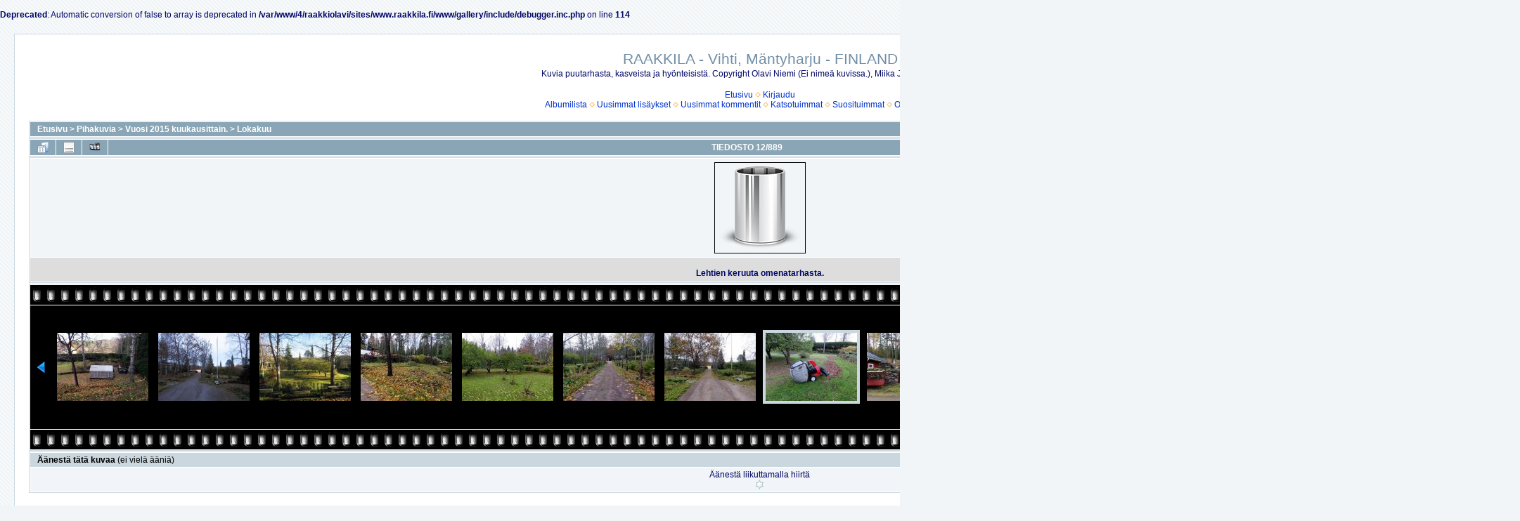

--- FILE ---
content_type: text/html; charset=utf-8
request_url: https://www.raakkila.fi/gallery/displayimage.php?album=lastup&cat=75&pid=25282
body_size: 21328
content:
<br />
<b>Deprecated</b>:  Automatic conversion of false to array is deprecated in <b>/var/www/4/raakkiolavi/sites/www.raakkila.fi/www/gallery/include/debugger.inc.php</b> on line <b>114</b><br />
<!DOCTYPE html PUBLIC "-//W3C//DTD XHTML 1.0 Transitional//EN" "http://www.w3.org/TR/xhtml1/DTD/xhtml1-transitional.dtd">

<html xmlns="http://www.w3.org/1999/xhtml" xml:lang="en" lang="en" dir="ltr">
<head>
<meta http-equiv="Content-Type" content="text/html; charset=utf-8" />
<meta http-equiv="Pragma" content="no-cache" />
<title>Uusimmat tiedostot - Lehtien keruuta omenatarhasta. - RAAKKILA - Vihti, Mäntyharju - FINLAND</title>
<meta name="robots" content="noindex, nofollow" />
<link rel="start" href="displayimage.php?album=lastup&amp;cat=75&amp;pid=25293" title="Alkuun" />
<link rel="prev" href="displayimage.php?album=lastup&amp;cat=75&amp;pid=25283#top_display_media" title="Näytä edellinen tiedosto" />
<link rel="last" href="displayimage.php?album=lastup&amp;cat=75&amp;pid=24248" title="Loppuun" />
<link rel="next" href="displayimage.php?album=lastup&amp;cat=75&amp;pid=25281#top_display_media" title="Näytä seuraava tiedosto"/>
<link rel="up" href="thumbnails.php?album=lastup&amp;cat=75&amp;page=1" title="Takaisin thumbnail -sivulle"/>

<link rel="stylesheet" href="css/coppermine.css" type="text/css" />
<link rel="stylesheet" href="themes/water_drop/style.css" type="text/css" />
<link rel="shortcut icon" href="favicon.ico" />
<script type="text/javascript">
/* <![CDATA[ */
    var js_vars = {"site_url":"http:\/\/www.raakkila.fi\/gallery","debug":false,"icon_dir":"images\/icons\/","lang_close":"Sulje","icon_close_path":"images\/icons\/close.png","cookies_allowed":true,"position":"11","album":"lastup","cat":75,"count":890,"buttons":{"pic_info_title":"N\u00e4yt\u00e4\/piilota tiedoston tiedot","pic_info_btn":"","slideshow_tgt":"displayimage.php?album=lastup&amp;cat=75&amp;pid=25282&amp;slideshow=5000#top_display_media","slideshow_title":"Diaesitys","slideshow_btn":"","loc":""},"stars_amount":"1","lang_rate_pic":"\u00c4\u00e4nest\u00e4 liikuttamalla hiirt\u00e4","rating":0,"theme_dir":"","can_vote":"true","form_token":"5abc6700fa32f8cee14917a93c09ef4f","timestamp":1769362237,"thumb_width":"140","thumb_use":"any","max_item":15,"picture_id":"25282"};
/* ]]> */
</script>
<script type="text/javascript" src="js/jquery-1.7.2.js"></script>
<script type="text/javascript" src="js/scripts.js"></script>
<script type="text/javascript" src="js/jquery.greybox.js"></script>
<script type="text/javascript" src="js/jquery.elastic.js"></script>
<script type="text/javascript" src="js/displayimage.js"></script>

</head>
<body>
  
  <table width="100%" border="0" cellpadding="20" cellspacing="20">
    <tr>
      <td valign="top" style="border: 1px solid #CCD7E0; background-color: #FFFFFF;">
        <table width="100%" border="0" cellspacing="0" cellpadding="0">
          <tr>
            <td width="100%" align="center">
              <h1>RAAKKILA - Vihti, Mäntyharju - FINLAND</h1>
              <h3>Kuvia puutarhasta, kasveista ja hyönteisistä. Copyright Olavi Niemi (Ei nimeä kuvissa.), Miika Jylkkä (Nimi kuvissa.)</h3><br />
                          <!-- BEGIN home -->
        <a href="index.php" title="Etusivulle" >Etusivu</a> <img src="themes/water_drop/images/orange_carret.gif" width="8" height="8" border="0" alt="" />
  <!-- END home -->                    <!-- BEGIN login -->
        <a href="login.php?referer=displayimage.php%3Falbum%3Dlastup%26cat%3D75%26pid%3D25282" title="Kirjaudu sisään" >Kirjaudu</a> 
  <!-- END login -->  <br />              <!-- BEGIN album_list -->
        <a href="index.php?cat=75" title="Albumilistaan" >Albumilista</a> <img src="themes/water_drop/images/orange_carret.gif" width="8" height="8" border="0" alt="" />
  <!-- END album_list -->  <!-- BEGIN lastup -->
        <a href="thumbnails.php?album=lastup&amp;cat=75" title="Näytä uusimmat lisäykset" rel="nofollow">Uusimmat lisäykset</a> <img src="themes/water_drop/images/orange_carret.gif" width="8" height="8" border="0" alt="" />
  <!-- END lastup -->  <!-- BEGIN lastcom -->
        <a href="thumbnails.php?album=lastcom&amp;cat=75" title="Näytä uusimmat kommentit" rel="nofollow">Uusimmat kommentit</a> <img src="themes/water_drop/images/orange_carret.gif" width="8" height="8" border="0" alt="" />
  <!-- END lastcom -->  <!-- BEGIN topn -->
        <a href="thumbnails.php?album=topn&amp;cat=75" title="Näytä katsotuimmat kohteet" rel="nofollow">Katsotuimmat</a> <img src="themes/water_drop/images/orange_carret.gif" width="8" height="8" border="0" alt="" />
  <!-- END topn -->  <!-- BEGIN toprated -->
        <a href="thumbnails.php?album=toprated&amp;cat=75" title="Näytä suosituimmat kohteet" rel="nofollow">Suosituimmat</a> <img src="themes/water_drop/images/orange_carret.gif" width="8" height="8" border="0" alt="" />
  <!-- END toprated -->  <!-- BEGIN favpics -->
        <a href="thumbnails.php?album=favpics" title="Omiin suosikkeihin" rel="nofollow">Omat suosikit</a> <img src="themes/water_drop/images/orange_carret.gif" width="8" height="8" border="0" alt="" />
  <!-- END favpics -->  <!-- BEGIN search -->
        <a href="search.php" title="Hae galleriasta" >Haku</a> 
  <!-- END search -->
            </td>
          </tr>
        </table>
        <img src="images/spacer.gif" width="1" height="15" alt="" />
        <table width="100%" border="0" align="center" cellpadding="0" cellspacing="0">
          <tr>
            <td valign="top">
              
              
              
<!-- Start standard table -->
<table align="center" width="100%" cellspacing="1" cellpadding="0" class="maintable ">

        <tr>
            <td colspan="3" align="left" class="tableh1">
                <span class="statlink"><a href="index.php">Etusivu</a> > <a href="index.php?cat=7">Pihakuvia</a> > <a href="index.php?cat=75">Vuosi 2015 kuukausittain.</a> > <a href="thumbnails.php?album=100">Lokakuu</a></span>
            </td>
        </tr>
</table>
<!-- End standard table -->
<a name="top_display_media"></a>
<!-- Start standard table -->
<table align="center" width="100%" cellspacing="1" cellpadding="0" class="maintable ">

        <tr>
                <td align="center" valign="middle" class="navmenu" width="48"><a href="thumbnails.php?album=lastup&amp;cat=75&amp;page=1" class="navmenu_pic" title="Takaisin thumbnail -sivulle"><img src="images/navbar/thumbnails.png" align="middle" border="0" alt="Takaisin thumbnail -sivulle" /></a></td>
<!-- BEGIN pic_info_button -->
                <!-- button will be added by displayimage.js -->
                <td id="pic_info_button" align="center" valign="middle" class="navmenu" width="48"></td>
<!-- END pic_info_button -->
<!-- BEGIN slideshow_button -->
                <!-- button will be added by displayimage.js -->
                <td id="slideshow_button" align="center" valign="middle" class="navmenu" width="48"></td>
<!-- END slideshow_button -->
                <td align="center" valign="middle" class="navmenu" width="100%">TIEDOSTO 12/889</td>


<!-- BEGIN nav_start -->
                <td align="center" valign="middle" class="navmenu" width="48"><a href="displayimage.php?album=lastup&amp;cat=75&amp;pid=25293#top_display_media" class="navmenu_pic" title="Alkuun"><img src="images/navbar/start.png" border="0" align="middle" alt="Alkuun" /></a></td>
<!-- END nav_start -->
<!-- BEGIN nav_prev -->
                <td align="center" valign="middle" class="navmenu" width="48"><a href="displayimage.php?album=lastup&amp;cat=75&amp;pid=25283#top_display_media" class="navmenu_pic" title="Näytä edellinen tiedosto"><img src="images/navbar/prev.png" border="0" align="middle" alt="Näytä edellinen tiedosto" /></a></td>
<!-- END nav_prev -->
<!-- BEGIN nav_next -->
                <td align="center" valign="middle" class="navmenu" width="48"><a href="displayimage.php?album=lastup&amp;cat=75&amp;pid=25281#top_display_media" class="navmenu_pic" title="Näytä seuraava tiedosto"><img src="images/navbar/next.png" border="0" align="middle" alt="Näytä seuraava tiedosto" /></a></td>
<!-- END nav_next -->
<!-- BEGIN nav_end -->
                <td align="center" valign="middle" class="navmenu" width="48"><a href="displayimage.php?album=lastup&amp;cat=75&amp;pid=24248#top_display_media" class="navmenu_pic" title="Loppuun"><img src="images/navbar/end.png" border="0" align="middle" alt="Loppuun" /></a></td>
<!-- END nav_end -->

        </tr>
</table>
<!-- End standard table -->

<!-- Start standard table -->
<table align="center" width="100%" cellspacing="1" cellpadding="0" class="maintable ">
        <tr>
                <td align="center" class="display_media" nowrap="nowrap">
                        <table width="100%" cellspacing="2" cellpadding="0">
                                <tr>
                                        <td align="center" style="{SLIDESHOW_STYLE}">
                                                <table cellpadding="0" cellspacing="0" border="0"><tr><td background="images/thumbs/thumb_nopic.png" width="128" height="128" class="image"><a href="javascript:;" onclick="MM_openBrWindow('displayimage.php?pid=25282&amp;fullsize=1','19264874276976533d53e63','scrollbars=no,toolbar=no,status=no,resizable=yes,width=805,height=603')"><img src="images/image.gif?id=1318668094670" width="128" height="128"  border="0" alt="Lehtien keruuta omenatarhasta.
" title="Klikkaa kuvaa nähdäksesi se täysikokoisena
==============
Lehtien keruuta omenatarhasta.
" /><br /></a>
</td></tr></table>
                                        </td>
                                </tr>
                        </table>
                </td>
            </tr>
            <tr>
                <td>
                        <table width="100%" cellspacing="2" cellpadding="0" class="tableb tableb_alternate">
                                        <tr>
                                                <td align="center">
                                                        
                                                </td>
                                        </tr>
                        </table>


<!-- BEGIN img_desc -->
                        <table cellpadding="0" cellspacing="0" class="tableb tableb_alternate" width="100%">
<!-- BEGIN title -->
                                <tr>
                                        <td class="tableb tableb_alternate"><h1 class="pic_title">
                                                Lehtien keruuta omenatarhasta.
                                        </h1></td>
                                </tr>
<!-- END title -->

                        </table>
<!-- END img_desc -->
                </td>
        </tr>
</table>
<!-- End standard table -->
<div id="filmstrip">
<!-- Start standard table -->
<table align="center" width="100%" cellspacing="1" cellpadding="0" class="maintable ">

        <tr>
          <td valign="top" class="filmstrip_background" style="background-image: url(images/tile.gif);"><img src="images/tile.gif" alt="" border="0" /></td>
        </tr>
        <tr>
          <td valign="bottom" class="thumbnails filmstrip_background" align="center" style="{THUMB_TD_STYLE}">
            <table width="100%" cellspacing="0" cellpadding="3" border="0">
                <tr>
                   <td width="50%" class="prev_strip"></td>
                     <td valign="bottom"  style="{THUMB_TD_STYLE}">
                       <div id="film" style="width:2016px; position:relative;"><table class="tape" ><tr>
                <td align="center" class="thumb" >
                  <a href="displayimage.php?album=lastup&amp;cat=75&amp;pid=25289#top_display_media" class="thumbLink" style="width:140px; float: left"><img src="albums/userpics/10001/thumb_1510_IMG_5039.jpg" class="strip_image" border="0" alt="1510_IMG_5039.jpg" title="Tiedostonimi=1510_IMG_5039.jpg
Tiedostokoko=197kt
Koko=800x600
Lisätty=28.01.2017" /></a>
                </td>

                <td align="center" class="thumb" >
                  <a href="displayimage.php?album=lastup&amp;cat=75&amp;pid=25288#top_display_media" class="thumbLink" style="width:140px; float: left"><img src="albums/userpics/10001/thumb_1510_IMG_5030.jpg" class="strip_image" border="0" alt="1510_IMG_5030.jpg" title="Tiedostonimi=1510_IMG_5030.jpg
Tiedostokoko=140kt
Koko=800x600
Lisätty=28.01.2017" /></a>
                </td>

                <td align="center" class="thumb" >
                  <a href="displayimage.php?album=lastup&amp;cat=75&amp;pid=25287#top_display_media" class="thumbLink" style="width:140px; float: left"><img src="albums/userpics/10001/thumb_1510_IMG_4980.jpg" class="strip_image" border="0" alt="1510_IMG_4980.jpg" title="Tiedostonimi=1510_IMG_4980.jpg
Tiedostokoko=211kt
Koko=800x600
Lisätty=28.01.2017" /></a>
                </td>

                <td align="center" class="thumb" >
                  <a href="displayimage.php?album=lastup&amp;cat=75&amp;pid=25286#top_display_media" class="thumbLink" style="width:140px; float: left"><img src="albums/userpics/10001/thumb_1510_IMG_4918.jpg" class="strip_image" border="0" alt="1510_IMG_4918.jpg" title="Tiedostonimi=1510_IMG_4918.jpg
Tiedostokoko=223kt
Koko=800x600
Lisätty=28.01.2017" /></a>
                </td>

                <td align="center" class="thumb" >
                  <a href="displayimage.php?album=lastup&amp;cat=75&amp;pid=25285#top_display_media" class="thumbLink" style="width:140px; float: left"><img src="albums/userpics/10001/thumb_1510_IMG_4917.jpg" class="strip_image" border="0" alt="1510_IMG_4917.jpg" title="Tiedostonimi=1510_IMG_4917.jpg
Tiedostokoko=197kt
Koko=800x600
Lisätty=28.01.2017" /></a>
                </td>

                <td align="center" class="thumb" >
                  <a href="displayimage.php?album=lastup&amp;cat=75&amp;pid=25284#top_display_media" class="thumbLink" style="width:140px; float: left"><img src="albums/userpics/10001/thumb_1510_IMG_4911.jpg" class="strip_image" border="0" alt="1510_IMG_4911.jpg" title="Tiedostonimi=1510_IMG_4911.jpg
Tiedostokoko=203kt
Koko=800x600
Lisätty=28.01.2017" /></a>
                </td>

                <td align="center" class="thumb" >
                  <a href="displayimage.php?album=lastup&amp;cat=75&amp;pid=25283#top_display_media" class="thumbLink" style="width:140px; float: left"><img src="albums/userpics/10001/thumb_1510_IMG_4904.jpg" class="strip_image" border="0" alt="1510_IMG_4904.jpg" title="Tiedostonimi=1510_IMG_4904.jpg
Tiedostokoko=185kt
Koko=800x600
Lisätty=28.01.2017" /></a>
                </td>

                <td align="center" class="thumb" >
                  <a href="displayimage.php?album=lastup&amp;cat=75&amp;pid=25282#top_display_media" class="thumbLink" style="width:140px; float: left"><img src="albums/userpics/10001/thumb_1510_IMG_4877.jpg" class="strip_image middlethumb" border="0" alt="1510_IMG_4877.jpg" title="Tiedostonimi=1510_IMG_4877.jpg
Tiedostokoko=202kt
Koko=800x600
Lisätty=28.01.2017" /></a>
                </td>

                <td align="center" class="thumb" >
                  <a href="displayimage.php?album=lastup&amp;cat=75&amp;pid=25281#top_display_media" class="thumbLink" style="width:140px; float: left"><img src="albums/userpics/10001/thumb_1510_IMG_4843.jpg" class="strip_image" border="0" alt="1510_IMG_4843.jpg" title="Tiedostonimi=1510_IMG_4843.jpg
Tiedostokoko=196kt
Koko=800x600
Lisätty=28.01.2017" /></a>
                </td>

                <td align="center" class="thumb" >
                  <a href="displayimage.php?album=lastup&amp;cat=75&amp;pid=25280#top_display_media" class="thumbLink" style="width:140px; float: left"><img src="albums/userpics/10001/thumb_1510_IMG_4842.jpg" class="strip_image" border="0" alt="1510_IMG_4842.jpg" title="Tiedostonimi=1510_IMG_4842.jpg
Tiedostokoko=189kt
Koko=800x600
Lisätty=28.01.2017" /></a>
                </td>

                <td align="center" class="thumb" >
                  <a href="displayimage.php?album=lastup&amp;cat=75&amp;pid=25279#top_display_media" class="thumbLink" style="width:140px; float: left"><img src="albums/userpics/10001/thumb_1510_IMG_4841.jpg" class="strip_image" border="0" alt="1510_IMG_4841.jpg" title="Tiedostonimi=1510_IMG_4841.jpg
Tiedostokoko=207kt
Koko=800x600
Lisätty=28.01.2017" /></a>
                </td>

                <td align="center" class="thumb" >
                  <a href="displayimage.php?album=lastup&amp;cat=75&amp;pid=25278#top_display_media" class="thumbLink" style="width:140px; float: left"><img src="albums/userpics/10001/thumb_1510_IMG_4840.jpg" class="strip_image" border="0" alt="1510_IMG_4840.jpg" title="Tiedostonimi=1510_IMG_4840.jpg
Tiedostokoko=199kt
Koko=800x600
Lisätty=28.01.2017" /></a>
                </td>

                <td align="center" class="thumb" >
                  <a href="displayimage.php?album=lastup&amp;cat=75&amp;pid=25277#top_display_media" class="thumbLink" style="width:140px; float: left"><img src="albums/userpics/10001/thumb_1510_IMG_4837.jpg" class="strip_image" border="0" alt="1510_IMG_4837.jpg" title="Tiedostonimi=1510_IMG_4837.jpg
Tiedostokoko=194kt
Koko=800x600
Lisätty=28.01.2017" /></a>
                </td>

                <td align="center" class="thumb" >
                  <a href="displayimage.php?album=lastup&amp;cat=75&amp;pid=25276#top_display_media" class="thumbLink" style="width:140px; float: left"><img src="albums/userpics/10001/thumb_1510_IMG_4836.jpg" class="strip_image" border="0" alt="1510_IMG_4836.jpg" title="Tiedostonimi=1510_IMG_4836.jpg
Tiedostokoko=219kt
Koko=800x600
Lisätty=28.01.2017" /></a>
                </td>

                <td align="center" class="thumb" >
                  <a href="displayimage.php?album=lastup&amp;cat=75&amp;pid=25275#top_display_media" class="thumbLink" style="width:140px; float: left"><img src="albums/userpics/10001/thumb_1510_IMG_4835.jpg" class="strip_image" border="0" alt="1510_IMG_4835.jpg" title="Tiedostonimi=1510_IMG_4835.jpg
Tiedostokoko=223kt
Koko=800x600
Lisätty=28.01.2017" /></a>
                </td>
</tr></table></div>
                     </td>
                   <td width="50%" align="right" class="next_strip"></td>
                </tr>
            </table>
          </td>
        </tr>
        <tr>
         <td valign="top" class="filmstrip_background" style="background-image: url(images/tile.gif);"><img src="images/tile.gif" alt="" border="0" /></td>
        </tr>


</table>
<!-- End standard table -->
</div><table align="center" width="100%" cellspacing="1" cellpadding="0" class="maintable">
    <tr>
        <td colspan="6" class="tableh2" id="voting_title"><strong>Äänestä tätä kuvaa </strong> (ei vielä ääniä)</td>
    </tr>
    <tr id="rating_stars">
        <td class="tableb" id="star_rating"></td>
    </tr>
    <tr class="noscript">
      <td class="tableb" colspan="6" align="center">
        <noscript>
           Javascript -tuen pitää olla päällä äänestämistä varten
        </noscript>
      </td>
    </tr>
</table>
<div id="picinfo" style="display: none;">

<!-- Start standard table -->
<table align="center" width="100%" cellspacing="1" cellpadding="0" class="maintable ">
        <tr><td colspan="2" class="tableh2">Tiedoston tiedot</td></tr>
        <tr><td class="tableb tableb_alternate" valign="top" >Tiedostonimi:</td><td class="tableb tableb_alternate">1510_IMG_4877.jpg</td></tr>
        <tr><td class="tableb tableb_alternate" valign="top" >Albumin nimi:</td><td class="tableb tableb_alternate"><span class="alblink"><a href="profile.php?uid=1">raakkiolavi</a> / <a href="thumbnails.php?album=100">Lokakuu</a></span></td></tr>
        <tr><td class="tableb tableb_alternate" valign="top" >Tiedostokoko:</td><td class="tableb tableb_alternate"><span dir="ltr">202&nbsp;kt</span></td></tr>
        <tr><td class="tableb tableb_alternate" valign="top" >Lisätty galleriaan:</td><td class="tableb tableb_alternate">28.01.2017</td></tr>
        <tr><td class="tableb tableb_alternate" valign="top" >Tarkkuus:</td><td class="tableb tableb_alternate">800 x 600 pikseliä</td></tr>
        <tr><td class="tableb tableb_alternate" valign="top" >Katseltu:</td><td class="tableb tableb_alternate">386 kertaa</td></tr>
        <tr><td class="tableb tableb_alternate" valign="top" >URL:</td><td class="tableb tableb_alternate"><a href="http://www.raakkila.fi/gallery/displayimage.php?pid=25282" >http://www.raakkila.fi/gallery/displayimage.php?pid=25282</a></td></tr>
        <tr><td class="tableb tableb_alternate" valign="top" >Suosikit:</td><td class="tableb tableb_alternate"><a href="addfav.php?pid=25282&amp;referer=displayimage.php%3Falbum%3Dlastup%26cat%3D75%26pid%3D25282" >Lisää suosikkeihin</a></td></tr>
</table>
<!-- End standard table -->
</div>
<a name="comments_top"></a><div id="comments">
</div>

            </td>
          </tr>
        </table>
      </td>
    </tr>
  </table>
  
<div class="footer" align="center" style="padding:10px;display:block;visibility:visible; font-family: Verdana,Arial,sans-serif;">Powered by <a href="http://coppermine-gallery.net/" title="Coppermine Photo Gallery" rel="external">Coppermine Photo Gallery</a></div>
<!--Coppermine Photo Gallery 1.6.10 (stable)-->
</body>
</html>